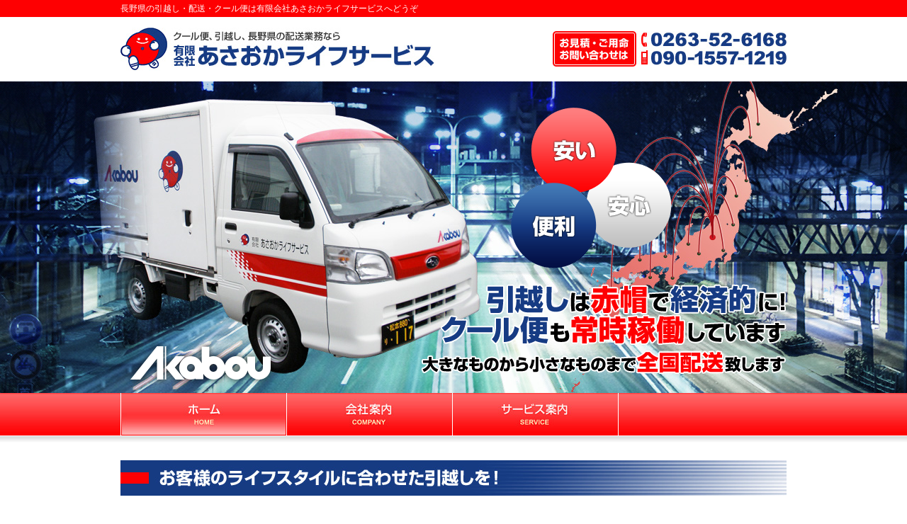

--- FILE ---
content_type: text/html
request_url: http://www.asaoka-lifeservice.com/
body_size: 7017
content:
<?xml version="1.0" encoding="UTF-8"?>
<!DOCTYPE html PUBLIC "-//W3C//DTD XHTML 1.0 Transitional//EN" "http://www.w3.org/TR/xhtml1/DTD/xhtml1-transitional.dtd">
<html xmlns="http://www.w3.org/1999/xhtml" xml:lang="ja" lang="ja">
<head>
<meta http-equiv="Content-Type" content="text/html; charset=UTF-8" />
<meta http-equiv="Content-Script-Type" content="text/javascript" />
<meta http-equiv="Content-Style-Type" content="text/css" />
<meta name="Keywords" content="長野県,引越し,配送,クール便,納品代行" />
<meta name="Description" content="長野県の引越し・配送会社、有限会社あさおかライフサービスです。引越し・クール便・チルド便・納品代行など、長野を中心に東京・横浜や名古屋大阪など全国へ配送いたします。" />
<title>長野県の引越し・配送は有限会社あさおかライフサービス</title>
<!-- CSS -->
<link href="css/index.css" rel="stylesheet" type="text/css" />
<!-- JS -->
<script type="text/javascript" src="js/jquery-1.7.2.min.js"></script>
<script type="text/javascript" src="js/common.js"></script>
<!-- favicon -->
<link rel="shortcut icon" type="image/x-icon" href="favicon.ico" />
<script>
 (function(i,s,o,g,r,a,m){i['GoogleAnalyticsObject']=r;i[r]=i[r]||function(){
 (i[r].q=i[r].q||[]).push(arguments)},i[r].l=1*new Date();a=s.createElement(o),
 m=s.getElementsByTagName(o)[0];a.async=1;a.src=g;m.parentNode.insertBefore(a,m)
 })(window,document,'script','//www.google-analytics.com/analytics.js','ga');

 ga('create', 'UA-52305664-1', 'auto');
 ga('send', 'pageview');

</script>
</head>
<body>
<!-- header -->
<div id="header_title">
  <div id="header_title_in">
    <h1>長野県の引越し・配送・クール便は有限会社あさおかライフサービスへどうぞ</h1>
  </div>
</div>
<div id="headerarea">
  <div id="header" class="clearfix">
    <div id="logobox"><a href="./" title="ホーム"><img src="img/common_img/mainlogo.jpg" alt="クール便、引越し、長野県の配送業務なら有限会社あさおかライフサービス" width="443" height="61" /></a></div>
    <div id="header_contact"><img src="img/common_img/tel.jpg" alt="お見積・ご用命　お問い合せは TEL: 0263-52-6168　携帯:090-1557-1219" width="330" height="50" /></div>
  </div>
</div>
<!-- mainphoto -->
<div id="mainphoto">
  <div id="mainphoto_in">
    <img src="img/index_img/bg_top02.png" id="mainphoto_bg_title" alt="Akabou" width="218" height="68" />
    <img src="img/index_img/bg_top03.png" id="mainphoto_bg_text" alt="安い　便利　安心　引越しは赤帽で経済的に！クール便も常時稼働しています。大きいものから小さなものまで全国配送致します" width="519" height="380" />
  </div>
</div>
<!-- mainnav -->
<div id="mainnavi">
  <ul id="mainnavi_in" class="clearfix">
    <li><a href="./" title="ホーム"><img src="img/navi_img/mainnavi_on01.jpg" alt="ホーム" width="233" height="60" class="currentPage" /></a></li>
    <li><a href="company.html" title="会社案内"><img src="img/navi_img/mainnavi_off02.jpg" alt="会社案内" width="233" height="60" /></a></li>
    <li><a href="service.html" title="サービス案内"><img src="img/navi_img/mainnavi_off03.jpg" alt="サービス案内" width="233" height="60" /></a></li>
  </ul>
</div>
<!-- content -->
<div id="content">
  <h2><img src="img/index_img/h2_title01.jpg" alt="お客様のライフスタイルに合わせた引越しを！" width="940" height="50" /></h2>
  <div id="main_content_lifestyle">
    <p>長野県塩尻市の有限会社あさおかライフサービスでは、長野県内・県外の<span class="text_emphasis">お引越し・ご配送・クール便</span>など対応しております。<br />日時のご都合から予算のご相談まで、何でも受付しておりますので、どうぞお気軽にご連絡ください。<br />学生さん、単身の方々、ファミリーの皆様、会社様、それぞれのライフスタイルに合わせた引越しをご提供いたします。<br />特に荷物が多めのお客様には、大手引越会社様と比較して、より経済的なお得なプランを用意しております。まずはお電話ください！</p>
  </div>
  <h2><img src="img/index_img/h2_title02.jpg" alt="荷物の配送をスピーディに行います！" width="940" height="50" /></h2>
  <div id="main_content_haisou">
    <p>有限会社あさおかライフサービスでは、長野県から全国へ、さまざまな荷物の配送を行っております。<br />特に食品の配送につきましては、＋5℃から－20℃の間で定められた温度を保つ<span class="text_emphasis">定温管理</span>を徹底しており、<span class="text_emphasis">『高度な輸送品質』</span>を実現しております。<br />また、定期的に商品を納品したり、期限切れ商品を回収するなど、納品代行も行っておりますので、お気軽にお問い合わせください。</p>
  </div>
  <div id="main_banner" class="clearfix">
    <div id="main_banner_left">
      <a href="service.html#hikoshi"><img src="img/index_img/bnr_top01.jpg" alt="お引越し" width="460" height="140" /></a>
    </div>
    <div id="main_banner_right">
      <a href="service.html#cool"><img src="img/index_img/bnr_top02.jpg" alt="赤帽クール便" width="460" height="140" /></a>
    </div>
  </div>
</div>
<!-- /content -->
<!-- footer -->
<div id="footerarea">
  <div id="footer_navi">
    <div id="footer_navi_in"  class="clearfix">
      <div id="footer_navi_list">
        <ul class="clearfix">
          <li class="hoverimg"><a href="./" title="ホーム">ホーム</a></li>
          <li class="hoverimg"><a href="company.html" title="会社案内">会社案内</a></li>
          <li class="hoverimg"><a href="service.html" title="サービス案内">サービス案内</a></li>
        </ul>
      </div>
      <div id="footer_navi_pagetop">
        <p class="pagetop hoverimg"><a href="#header_title"><img src="img/common_img/pagetop.jpg" alt="PAGE TOP" width="140" height="40" /></a></p>
      </div>
    </div>
  </div>
  <div id="footer_address_box" class="clearfix">
    <div id="footer_tel">
      <p><img src="img/common_img/bnr_header01.jpg" alt="お見積・ご用命　お問い合せは TEL: 0263-52-6168　携帯:090-1557-1219" width="332" height="50" /></p>
      <p><img src="img/common_img/bnr_header02.jpg" alt="スマートフォンサイトはこちらから" width="330" height="97" /></p>
    </div>
    <div id="footer_address">
      <p id="company_name">有限会社あさおかライフサービス</p>
      <p id="company_address">〒399-0704 長野県塩尻市広丘郷原906番地1<br />TEL: 0263-52-6168<br />FAX: 0263-52-6280<br />MOBILE: 090-1557-1219</p>
      <p id="copyright">Copyright &copy; 2014 あさおかライフサービス All Rights Reserved.</p>
    </div>
  </div>
</div>
</body>
</html>


--- FILE ---
content_type: text/css
request_url: http://www.asaoka-lifeservice.com/css/index.css
body_size: 1624
content:
@charset "UTF-8";
/* -------------------------------------------------------- CSS Information 
Lust up date:   2012.03.23
Style Info:     
------------------------------------------------------------------------ */  

/*CommonCSS_link*/
@import url(base.css);
@import url(common.css);
/*------------------------------------------------------------Main*/
/*MainPhoto*/
#mainphoto {
  background-color: #000;
  background-image: url(../img/index_img/bg_top01.jpg);
  background-position: center;
  background-repeat: no-repeat;
  height: 440px;
}
#mainphoto_in {
  margin: 0 auto;
  width: 940px;
  position: relative;
}
#mainphoto_bg_title {
  position: absolute;
  top: 363px;
  left: 5px;
  z-index: 5;
}
#mainphoto_bg_text {
  position: absolute;
  top: 35px;
  right: 0;
  z-index: 6;
}
h2 {
  margin: 20px 0;
}
#main_content_lifestyle {
  background-image: url(../img/index_img/bg_top04.jpg);
  background-position: right;
  background-repeat: no-repeat;
  height: 230px;
  margin-bottom: 40px;
}
#main_content_lifestyle p {
  width: 560px;
  margin-right: 380px;
  text-align: left;
  line-height: 1.5em;
  font-size: 17px;
}
#main_content_haisou {
  background-image: url(../img/index_img/bg_top05.jpg);
  background-position: right;
  background-repeat: no-repeat;
  height: 210px;
  margin-bottom: 40px;
}
#main_content_haisou p {
  width: 560px;
  margin-right: 380px;
  text-align: left;
  line-height: 1.5em;
  font-size: 17px;
}
.text_emphasis {
  color: #f00;
  font-weight: bold;
}
#main_banner_left {
  float: left;
  width: 460px;
}
#main_banner_right {
  float: left;
  width: 460px;
  margin-left: 20px;
}


--- FILE ---
content_type: text/css
request_url: http://www.asaoka-lifeservice.com/css/base.css
body_size: 1601
content:
@charset "UTF-8";
/* -------------------------------------------------------- CSS Information 
Lust up date:   2012.03.23
Style Info:     Reset ＆ Base css
------------------------------------------------------------------------ */  
   
/* ----------------------------------------------------------------reset */  
/*base*/
body, div, pre, p, blockquote, form, fieldset, input, textarea, select, option, dl, dt, dd, ul, ol, li, h1, h2, h3, h4, h5, h6, table, th, td, tr, embed, object, a, img {
	margin: 0;
	padding: 0;
	vertical-align: baseline;
}
/*font*/
h1, h2, h3, h4, h5, h6, p {
	font-style: normal;
	font-weight: normal;
	line-height: 150%;
}
/*others*/
table {
	border-spacing:0;
}
* html table {
	border-collapse:collapse;
}
*:first-child+html table {
	border-collapse:collapse;
}
th, td {
	vertical-align: middle;
	border-collapse:collapse;
}
table, th, td, tr, img {
	border:0;
}
img {
	vertical-align:bottom;
}
q:before, q:after {
	content:'';
}
ul {
	list-style: none;
}
/* ------------------------------------------------------------------base*/ 
/*body*/
body {
	height:100%;
	text-align: center;
	color: #333;
	word-break: break-all;
	font: 18px 'ヒラギノ角ゴ Pro W3', 'Hiragino Kaku Gothic ProN', 'メイリオ', Meiryo, 'ＭＳ Ｐゴシック', 'MS PGothic', sans-serif;
	background-color: #FFF;
}
/*link*/ 
a {
	color: #0033cc;
}
a img {
	border-style: none;
}
a:visited {
	color: #606;
}
a:hover {
	color: #6E8BCC;
}
/*font-size*/
h1, h2, h3, h4, h5, p {
	font-size: 1.2em; /* 12px */
}
li {
	font-size: 1.2em; /* 12px */
}
ol {
}
table {
	font-size: 1.2em; /* 12px */
}


--- FILE ---
content_type: text/css
request_url: http://www.asaoka-lifeservice.com/css/common.css
body_size: 4005
content:
@charset "UTF-8";
/* -------------------------------------------------------- CSS Information 
Lust up date:   2012.10.02
Style Info:     common css
------------------------------------------------------------------------ */  

/*------------------------------------------------------------Header*/
/*HeaderBox*/
#header_title {
  background-color: #FE0002;
  width: 100%;
}
#header_title_in {
  width: 940px;
  margin: 0 auto;
  padding: 3px 0;
  text-align: left;
  color: #FFF;
}
h1 {
  font-size: 12px;
}
#headerarea {
  height: auto;
  width: 100%;
  min-width: 940px;
  text-align: center;
}
#header {
	width: 940px;
	text-align: center;
	margin: 0 auto;
}
#header_tx {
	color: #CCC;
	margin: 30px 0 0;
	text-align: left;
	font-size: 11px;
	font-weight: bold;
	float: left;
}
/*Logo*/
#logobox {
  margin: 15px 0;
  float: left;
}
/*HeaderContact*/
#header_contact {
  margin: 20px 0 0 0;
  float: right;
}
/*------------------------------------------------------------Main*/
/*ContentareaBox*/
#content {
	width: 940px;
	margin: 0 auto;
	text-align: center;
}

/*------------------------------------------------------------Footer*/
/*FooterBox*/
#footerarea {
	width: 100%;
	min-width: 940px;
	text-align: center;
	
  margin-top: 50px;
}
#footer_navi {
  background: #163b83;
}
#footer_navi_in{
  width: 940px;
  margin: 0 auto;
}
#footer_navi_list {
  width: 800px;
  float: left;
}
#footer_navi_pagetop {
  width: 140px;
  float: left;
}
#footer {
	width: 940px;
	margin: 0 auto;
	padding: 10px 0;
}
/*FooterLink*/
#footer_navi_list ul {
  margin-top: 10px;
  padding: 0;
}
#footer_navi_list ul li {
  background: url(../img/navi_img/ico_footernavi01.jpg) no-repeat;
	font-size: 14px;
	float: left;
  line-height: 0;
}
#footer_navi_list ul li a {
  color: #fff;
  text-decoration: none;
  display: block;
  padding: 10px 30px 10px 20px;
}
#footer_address_box {
  width: 940px;
  margin: 20px auto;
}
#footer_tel {
  width: 370px;
  float: left;
  margin: 10px 0;
}
#footer_tel p {
  margin-bottom: 15px;
  text-align: left;
  
}
#footer_address {
  width: 569px;
  float: left;
  border-left: 1px solid #f00;
  margin: 10px 0;
}
#footer_address p {
  margin-left: 40px;
}
#company_name {
  color: #163b83;
  font-weight: bold;
  text-align: left;
}
#company_address {
  text-align: left;
  font-size: 16px;
}
/*Copyright*/
#copyright {
  margin-top: 30px;
	font-size: 12px;
	text-align: left;
}
/*------------------------------------------------------------Navi*/
/*HeaderNavi*/
ul#headernavi {
	list-style-type: none;
}
ul#headernavi li {
	float: left;
}
/*MainNavi*/
#mainnavi {
  background-image: url(../img/common_img/bg_menu.jpg);
  background-repeat: repeat-x;
  width: 100%;
  height: 75px;
}
ul#mainnavi_in {
	width: 940px;
  height: 60px;
  margin: 0 auto;
	list-style-type: none;
	position: relative;
	clear: both;
}
ul#mainnavi_in li {
	float: left;
	list-style-type: none;
  border-right: 1px solid #fff;
  width: 233px;
}
ul#mainnavi_in li:first-child {
  border-left: 1px solid #fff;
}
/*------------------------------------------------------------Pankuzu*/
/*pankuzu*/
#pankuzu {
	width: 100%;
	margin: 5px 0 15px;
	clear: both;
}
#pankuzu ol {
	list-style: none;
}
#pankuzu ol li {
	float: left;
	font-size: 15px;
	padding: 0 7px 0 10px;
	background: url(../img/common_img/icon_pankuzu.gif) no-repeat 0 50%;
}
#pankuzu ol li em {
	font-style: normal;
}
#pankuzu ol li.home {
	padding-left: 0;
	background: none;
}
#pankuzu ol li a:link, #pankuzu ol li a:visited {
	text-decoration: underline;
}
#pankuzu ol li a:hover, #pankuzu ol li a:active {
	text-decoration: underline;
}
/*------------------------------------------------------------ClearFix*/
.clearfix {
	zoom: 1;
}
.clearfix:after {
	content: "";
	display: block;
	clear: both;
}
/*------------------------------------------------------------Hoverimg*/
.hoverimg:hover  {
	opacity:0.6;
	filter:alpha(opacity=60);
	-ms-filter: "alpha( opacity=60 )";
}
/*------------------------------------------------------------other*/


--- FILE ---
content_type: text/plain
request_url: https://www.google-analytics.com/j/collect?v=1&_v=j102&a=1605603964&t=pageview&_s=1&dl=http%3A%2F%2Fwww.asaoka-lifeservice.com%2F&ul=en-us%40posix&dt=%E9%95%B7%E9%87%8E%E7%9C%8C%E3%81%AE%E5%BC%95%E8%B6%8A%E3%81%97%E3%83%BB%E9%85%8D%E9%80%81%E3%81%AF%E6%9C%89%E9%99%90%E4%BC%9A%E7%A4%BE%E3%81%82%E3%81%95%E3%81%8A%E3%81%8B%E3%83%A9%E3%82%A4%E3%83%95%E3%82%B5%E3%83%BC%E3%83%93%E3%82%B9&sr=1280x720&vp=1280x720&_u=IEBAAEABAAAAACAAI~&jid=1347143456&gjid=478048551&cid=1994273657.1768838973&tid=UA-52305664-1&_gid=401010745.1768838973&_r=1&_slc=1&z=1864613238
body_size: -288
content:
2,cG-57WX5KHMTW

--- FILE ---
content_type: application/javascript
request_url: http://www.asaoka-lifeservice.com/js/common.js
body_size: 1745
content:
// Lust up date:   2012.09.08
// Jquery Version: 1.4.2

// �}�E�X�I�[�o�[�Ń��j���[�摜��ؑւ� - �ؑւ������摜���Ɂu_on�v�u_off�v�Ɩ�������
$(function(){
     $('a img').hover(function(){
        $(this).attr('src', $(this).attr('src').replace('_off', '_on'));
          }, function(){
             if (!$(this).hasClass('currentPage')) {
             $(this).attr('src', $(this).attr('src').replace('_on', '_off'));
        }
   });
});

// �y�[�W�g�b�v�փX�N���[������ - �X�N���[�����������v�f�Ɂupagetop�v�Ƃ����N���X��t�^
$(function(){
     $(".pagetop a").click(function(){
     $('html,body').animate({ scrollTop: $($(this).attr("href")).offset().top }, 'slow','swing');
     return false;
     })
});

// �C�ӂ̉ӏ��փX�N���[������ - �X�N���[�����������v�f�Ɂuscroll�v�Ƃ����N���X��t�^
$(function(){
     $(".scroll a").click(function(){
     $('html,body').animate({ scrollTop: $($(this).attr("href")).offset().top }, 'slow','swing');
     return false;
     })
});

// Div�S�̂�N���b�N�ł���悤�ɂ��� - �K�p���������v�f�ɃN���X���ulinkbox�v��t�^
$(function(){
     $(".linkbox").click(function(){
         window.location=$(this).find("a").attr("href");
         return false;
    });
});
// �|�b�v�A�b�v�E�B���h�E
$(function() {
	$(".popup").click(function(){
		window.open(this.href, "WindowName","width=815,height=500,resizable=yes,scrollbars=yes");
		return false;
	});
});